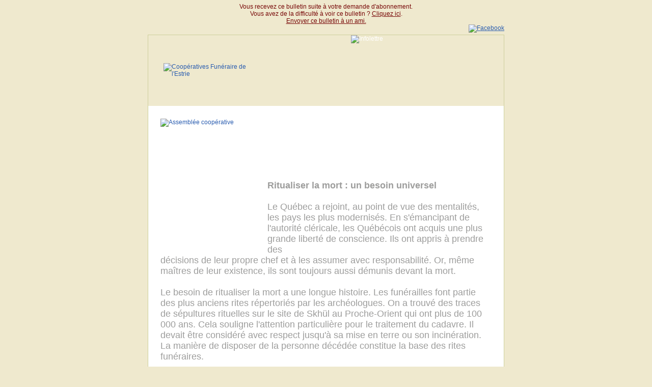

--- FILE ---
content_type: text/html; charset=utf-8
request_url: http://createsend.com/t/y-D1E300A2D36C6620
body_size: 5878
content:
<!DOCTYPE html>
<html>
  <head>
    <meta charset="UTF-8" />
    <meta http-equiv="Content-type" content="text/html; charset=utf-8" />
    <title>F&eacute;d&eacute;ration des coop&eacute;ratives fun&eacute;raires du Qu&eacute;bec</title>
    
    <style type="text/css">
      .ExternalClass {width:100%;}
      .ExternalClass, .ExternalClass p, .ExternalClass span, .ExternalClass font, .ExternalClass td, .ExternalClass div {line-height: 100%;} 
      body {-webkit-text-size-adjust:none; -ms-text-size-adjust:none;} 
      body {margin:0; padding:0;} 
      table td {border-collapse:collapse;}    
      p {margin:0; padding:0; margin-bottom:0;}       
      h1, h2, h3, h4, h5, h6 {
      color: black; 
      line-height: 100%; 
      }  
      a, a:link {
      color:#2A5DB0;
      text-decoration: underline;
      }       
      body, #body_style {
        min-height:1000px;
        color:#fff;
        font-family:Georgia, Arial, sans-serif;
        font-size:12px;
      } 
	  img{ border: none!important;}
	  a img{ border: none!important;}
      a:visited { color: #3c96e2; text-decoration: none} 
      a:focus   { color: #3c96e2; text-decoration: underline}  
      a:hover   { color: #3c96e2; text-decoration: underline} 
			
			.intro a{color:#b50752!important;text-decoration:underline!important;}
			.intro a:hover, .intro a:focus{color:#b50752!important;text-decoration:none!important;}
    </style>
  <meta name="robots" content="noindex,nofollow"></meta>
<meta property="og:title" content="Coopérative funéraire de l&#39;Estrie - Infolettre - Octobre 2014"></meta>
</head>
  
  <body bgcolor="#efe9ce" style="font-family:Georgia,Arial,sans-serif;font-size:12px;-webkit-text-size-adjust:none;-ms-text-size-adjust:none;margin-top:0;margin-bottom:0;margin-right:0;margin-left:0;padding-top:0;padding-bottom:0;padding-right:0;padding-left:0;min-height:1000px;color:#fff;" >
  <table bgcolor="#efe9ce" width="100%" align="center" style="font-family:Georgia,Arial,sans-serif;font-size:12px;" >
  	<tr>
    	<td align="center" bgcolor="#efe9ce" style="border-collapse:collapse;" >
    <table width="700" align="center" style="font-family:Georgia,Arial,sans-serif;font-size:12px;" >
      <tr height="60">
        <td align="center" style="border-collapse:collapse;" >
          <p style="color:#770707;margin-top:0;margin-bottom:0;margin-right:0;margin-left:0;padding-top:0;padding-bottom:0;padding-right:0;padding-left:0;" >Vous recevez ce bulletin suite &agrave; votre demande d'abonnement.</p>
          <p style="color:#770707;margin-top:0;margin-bottom:0;margin-right:0;margin-left:0;padding-top:0;padding-bottom:0;padding-right:0;padding-left:0;" >Vous avez de la difficult&eacute; &agrave; voir ce bulletin ? <a href="http://fcfq.createsend1.com/t/y-e-itutlhd-l-r/" style="color:#770707;text-decoration:underline;" >Cliquez ici</a>.</p>
          <p style="color:#770707;margin-top:0;margin-bottom:0;margin-right:0;margin-left:0;padding-top:0;padding-bottom:0;padding-right:0;padding-left:0;" ><a href="http://fcfq.forwardtomyfriend.com/y-l-2AD73FFF-itutlhd-l-y" style="color:#770707;text-decoration:underline;" >Envoyer ce bulletin &agrave; un ami.</a></p>
          <p style="text-align:right;margin-top:0;margin-bottom:0;margin-right:0;margin-left:0;padding-top:0;padding-bottom:0;padding-right:0;padding-left:0;" >
			<a href="http://fcfq.createsend1.com/t/y-l-itutlhd-l-t/" title="Page Facebook" class="no-title" style="color:#2A5DB0;text-decoration:underline;" ><img src="https://i10.createsend1.com/ti/y/89/051/AE0/044839/img/facebook.png" alt="Facebook" border="0" style="border-style:none !important;" /></a></p>
        </td>
      </tr>
      <tr>
        <td style="border-collapse:collapse;" >
          <table width="100%"  cellspacing="0" cellpadding="0" style="border-width:1px;border-style:solid;border-color:#ced09c;" >
            <tr>
              <td background="https://i1.createsend1.com/ti/y/89/051/AE0/044839/img/banner.jpg" width="6989" style="border-collapse:collapse;" >
								<table width="698" cellspacing="0" cellpadding="0">
									<tr>
										<td style="border-collapse:collapse;" ><a href="http://fcfq.createsend1.com/t/y-l-itutlhd-l-i/" style="color:#2A5DB0;text-decoration:underline;" ><img src="https://i2.createsend1.com/ti/y/89/051/AE0/044839/img/logocf_estrie3.png" border="0" alt="Coopératives&#32;Funéraire&#32;de&#32;l&#39;Estrie" width="196" align="left" style="margin-left:30px;border-style:none !important;" /></a>
									  </td>
										<td style="border-collapse:collapse;" >
											<img src="https://i3.createsend1.com/ti/y/89/051/AE0/044839/img/infolettre.png" border="0" alt="Infolettre" width="300" height="139" align="right" style="border-style:none !important;" />
										</td>
									</tr>
								</table>
              </td>
            </tr>
            <tr>
              <td style="border-collapse:collapse;" >
                <table border="0" width="100%" bgcolor="#FFFFFF"  cellspacing="0" cellpadding="0" style="background-color:#fff;" >
                  <tr>
                    <td style="border-collapse:collapse;" >
                      <table width="650" align="center" border="0" cellspacing="0" cellpadding="0">
                        <tr>
                          <td style="border-collapse:collapse;" >
                            <table width="100%" align="center" border="0" cellspacing="0" cellpadding="0">
                              <tr>
                                <td height="25" style="border-collapse:collapse;" >&nbsp;</td>
                              </tr>
                            
                              <tr>
                                <td colspan="3" style="border-collapse:collapse;" >
                                  <a href="http://fcfq.createsend1.com/t/y-l-itutlhd-l-d/" style="color:#2A5DB0;text-decoration:underline;" ><img src="https://i1.createsend1.com/ei/y/8A/FE8/1AA/csimport/recueillement-cimetiere.113207.jpg" alt="Assemblée&#32;coopérative" align="left" width="188" border="0" height="121" style="border-style:none !important;" /></a>
                                  <div  class="intro" style="color:#9d9d9c;font-size:18px;margin-top:0;margin-bottom:0;margin-right:0;margin-left:30px;width:440px;float:right;" ><p style="margin-top:0;margin-bottom:0;margin-right:0;margin-left:0;padding-top:0;padding-bottom:0;padding-right:0;padding-left:0;" >
	<strong>Ritualiser la mort : un besoin universel</strong></p>
<p style="margin-top:0;margin-bottom:0;margin-right:0;margin-left:0;padding-top:0;padding-bottom:0;padding-right:0;padding-left:0;" >
	&nbsp;</p>
<p style="margin-top:0;margin-bottom:0;margin-right:0;margin-left:0;padding-top:0;padding-bottom:0;padding-right:0;padding-left:0;" >
	Le Québec a rejoint, au point de vue des mentalités, les pays les plus modernisés. En s'émancipant de l'autorité cléricale, les Québécois ont acquis une plus grande liberté de conscience. Ils ont appris à prendre des</p>
</div>
																	<div  class="intro" style="color:#9d9d9c;font-size:18px;clear:both;" ><p style="margin-top:0;margin-bottom:0;margin-right:0;margin-left:0;padding-top:0;padding-bottom:0;padding-right:0;padding-left:0;" >
	décisions de leur propre chef et à les assumer avec responsabilité. Or, même maîtres de leur existence, ils sont toujours aussi démunis devant la mort.</p>
<p style="margin-top:0;margin-bottom:0;margin-right:0;margin-left:0;padding-top:0;padding-bottom:0;padding-right:0;padding-left:0;" >
	&nbsp;</p>
<p style="margin-top:0;margin-bottom:0;margin-right:0;margin-left:0;padding-top:0;padding-bottom:0;padding-right:0;padding-left:0;" >
	Le besoin de ritualiser la mort a une longue histoire. Les funérailles font partie des plus anciens rites répertoriés par les archéologues. On a trouvé des traces de sépultures rituelles sur le site de Skhül au Proche-Orient qui ont plus de 100 000 ans. Cela souligne l'attention particulière pour le traitement du cadavre. Il devait être considéré avec respect jusqu'à sa mise en terre ou son incinération. La manière de disposer de la personne décédée constitue la base des rites funéraires.&nbsp;</p>
<p style="margin-top:0;margin-bottom:0;margin-right:0;margin-left:0;padding-top:0;padding-bottom:0;padding-right:0;padding-left:0;" >
	&nbsp;</p>
<p style="margin-top:0;margin-bottom:0;margin-right:0;margin-left:0;padding-top:0;padding-bottom:0;padding-right:0;padding-left:0;" >
	<a href="http://fcfq.createsend1.com/t/y-l-itutlhd-l-h/" style="color:#b50752!important;text-decoration:underline!important;" >Lire la suite &gt;</a></p>
</div>
                                </td>
                              </tr>
                            </table>
                          </td>
                        </tr>
                        
                        <tr>
                          <td height="50" style="border-collapse:collapse;" >
                            <img src="https://i5.createsend1.com/ti/y/89/051/AE0/044839/img/h-sep-intro.jpg" border="0" alt="S&eacute;parateur" width="658" height="4" style="border-style:none !important;" />
                          </td>
                        </tr>
                      </table>
                    </td>
                  </tr><tr>
                    
                  </tr><tr>
                    <td style="border-collapse:collapse;" >
                      <table width="650" align="center" border="0" cellspacing="0" cellpadding="0">
                        <tr>
                          <td style="border-collapse:collapse;" >
                            <table border="0" cellspacing="0" cellpadding="0">
                              <tr>
                                <td width="180" style="border-collapse:collapse;" >
                                  <table width="100%" border="0" cellspacing="0" cellpadding="0">
																	
																		
																	
                                    <tr>
                                      <td style="border-collapse:collapse;" >
                                        <h1 style="color:#7d7d7d;font-weight:normal;font-family:Georgia,Arial,sans-serif;font-size:12px;text-transform:uppercase;line-height:100%;" ></h1>
                                        <h2 style="color:#859ea2!important;font-weight:normal;font-family:Georgia,Arial,sans-serif;font-size:18px;line-height:24px;" >Retour des conférences</h2>
                                        <p style="color:#424242;font-weight:normal;font-family:Georgia,Arial,sans-serif;font-size:13px;line-height:20px;margin-top:0;margin-bottom:0;margin-right:0;margin-left:0;padding-top:0;padding-bottom:0;padding-right:0;padding-left:0;" >Mandat d'inaptitude, aidant naturel, testament, maladie mentale et suicide, etc. Les sujets sont multiples.</p>
                                        <img src="https://i6.createsend1.com/ti/y/89/051/AE0/044839/img/space.jpg" height="15" border="0" style="display:block;border-style:none !important;" />
                                        <a href="http://fcfq.createsend1.com/t/y-l-itutlhd-l-k/" style="color:#2A5DB0;text-decoration:underline;" ><img src="https://i2.createsend1.com/ei/y/8A/FE8/1AA/csimport/btn-suite.111439.jpg" border="0" alt="Bouton&#32;-&#32;Aller&#32;au&#32;quiz" width="68" height="24" style="border-style:none !important;" /></a>
                                      </td>
                                    </tr>
                                    
                                    <tr><td height="10" style="border-collapse:collapse;" >&nbsp;</td></tr>
                                    
                                    <tr>
                                      <td style="border-collapse:collapse;" >
                                        <img src="https://i8.createsend1.com/ti/y/89/051/AE0/044839/img/h-sep-sidebar.jpg" border="0" alt="S&eacute;parateur" width="129" height="4" style="border-style:none !important;" />
                                      </td>
                                    </tr>
                                    <tr><td height="10" style="border-collapse:collapse;" >&nbsp;</td></tr>
																		
																		
																		
																		
                                    
                                    <tr>
                                      <td style="border-collapse:collapse;" >
                                        <h1 style="color:#7d7d7d!important;font-weight:normal;font-family:Georgia,Arial,sans-serif;font-size:13px;letter-spacing:2px;text-transform:uppercase;line-height:100%;" >RENCONTRE AVEC...</h1>
                                        <img src="https://i6.createsend1.com/ti/y/89/051/AE0/044839/img/space.jpg" height="5" border="0" style="display:block;border-style:none !important;" />
                                        <a href="http://fcfq.createsend1.com/t/y-l-itutlhd-l-n/" style="color:#2A5DB0;text-decoration:underline;" ><img src="https://i3.createsend1.com/ei/y/8A/FE8/1AA/csimport/alain.165339.jpg" border="0" width="133" height="170" style="border-style:none !important;" /></a>
                                        <img src="https://i6.createsend1.com/ti/y/89/051/AE0/044839/img/space.jpg" height="10" border="0" style="display:block;border-style:none !important;" />
                                        
                                        <h2 style="color:#859ea2!important;font-weight:normal;font-family:Georgia,Arial,sans-serif;font-size:18px;margin-top:0;margin-bottom:0;margin-right:0;margin-left:0;line-height:100%;" >Alain Girard</h2>
                                        <img src="https://i6.createsend1.com/ti/y/89/051/AE0/044839/img/space.jpg" height="10" border="0" style="display:block;border-style:none !important;" />
                                        <p style="color:#424242;font-weight:normal;font-family:Georgia,Arial,sans-serif;font-size:13px;letter-spacing:1px;line-height:16px;margin-top:0;margin-bottom:0;margin-right:0;margin-left:0;padding-top:0;padding-bottom:0;padding-right:0;padding-left:0;" >Le programme « Membre un jour, membre toujours ».</p>
                                        
                                        <img src="https://i6.createsend1.com/ti/y/89/051/AE0/044839/img/space.jpg" height="15" border="0" style="display:block;border-style:none !important;" />
                                        
                                        <a href="http://fcfq.createsend1.com/t/y-l-itutlhd-l-p/" style="color:#2A5DB0;text-decoration:underline;" ><img src="https://i4.createsend1.com/ei/y/8A/FE8/1AA/csimport/btn-suite.115707.jpg" border="0" alt="Bouton&#32;-&#32;Lire&#32;l&#39;article" width="68" height="24" style="border-style:none !important;" /></a>
                                      </td>
                                    </tr>
                                    
                                    <tr><td height="5" style="border-collapse:collapse;" >&nbsp;</td></tr>
                                    
                                    <tr>
                                      <td style="border-collapse:collapse;" >
                                        <img src="https://i8.createsend1.com/ti/y/89/051/AE0/044839/img/h-sep-sidebar.jpg" border="0" alt="S&eacute;parateur" width="129" height="4" style="border-style:none !important;" />
                                      </td>
                                    </tr>
                                    <tr><td height="10" style="border-collapse:collapse;" >&nbsp;</td></tr>
                                    
																		
																		
																		
																		
																		
																		
                                    <tr>
                                      <td style="border-collapse:collapse;" >
                                        <h1 style="color:#7d7d7d;font-weight:normal;font-family:Georgia,Arial,sans-serif;font-size:13px;letter-spacing:2px;margin-top:0;margin-bottom:0;margin-right:0;margin-left:0;text-transform:uppercase;line-height:100%;" >SUR LA GENTIANE</h1>
                                        <img src="https://i6.createsend1.com/ti/y/89/051/AE0/044839/img/space.jpg" height="10" border="0" style="display:block;border-style:none !important;" />
                                        <h2 style="color:#859ea2!important;font-weight:normal;font-family:Georgia,Arial,sans-serif;font-size:18px;letter-spacing:1px;line-height:22px;margin-top:0;margin-bottom:0;margin-right:0;margin-left:0;" >Aider une personne endeuillée</h2>
                                        <img src="https://i6.createsend1.com/ti/y/89/051/AE0/044839/img/space.jpg" height="10" border="0" style="display:block;border-style:none !important;" />
                                        <p style="color:#424242;font-weight:normal;font-family:Georgia,Arial,sans-serif;font-size:13px;letter-spacing:1px;line-height:16px;margin-top:0;margin-bottom:0;margin-right:0;margin-left:0;padding-top:0;padding-bottom:0;padding-right:0;padding-left:0;" >Ce que vous pouvez faire, les attitudes aidantes.</p>
                                        
                                        <img src="https://i6.createsend1.com/ti/y/89/051/AE0/044839/img/space.jpg" height="15" border="0" style="display:block;border-style:none !important;" />
                                        
                                        <a href="http://fcfq.createsend1.com/t/y-l-itutlhd-l-x/" style="color:#2A5DB0;text-decoration:underline;" ><img src="https://i5.createsend1.com/ei/y/8A/FE8/1AA/csimport/btn-suite.155449.110002.jpg" border="0" alt="Bouton&#32;-&#32;Suite" width="68" height="24" style="border-style:none !important;" /></a>
                                      </td>
                                    </tr>
                                    
                                    <tr><td height="10" style="border-collapse:collapse;" >&nbsp;</td></tr>
                                    
                                    <tr>
                                      <td style="border-collapse:collapse;" >
                                        <img src="https://i8.createsend1.com/ti/y/89/051/AE0/044839/img/h-sep-sidebar.jpg" alt="S&eacute;parateur" width="129" height="4" style="border-style:none !important;" />
                                      </td>
                                    </tr>
                                    <tr><td height="10" style="border-collapse:collapse;" >&nbsp;</td></tr>
                                    
																		
																		
																		
																		
                                    <tr>
                                      <td style="border-collapse:collapse;" >
                                        <h1 style="color:#7d7d7d;font-weight:normal;font-family:Georgia,Arial,sans-serif;font-size:13px;letter-spacing:2px;margin-top:0;margin-bottom:0;margin-right:0;margin-left:0;text-transform:uppercase;line-height:100%;" ></h1>
                                        <img src="https://i6.createsend1.com/ti/y/89/051/AE0/044839/img/space.jpg" height="10" border="0" style="display:block;border-style:none !important;" />
                                        <h2 style="color:#859ea2!important;font-weight:normal;font-family:Georgia,Arial,sans-serif;font-size:18px;margin-top:0;margin-bottom:0;margin-right:0;margin-left:0;line-height:100%;" >Vie associative et culturelle</h2>
                                        <img src="https://i6.createsend1.com/ti/y/89/051/AE0/044839/img/space.jpg" height="10" border="0" style="display:block;border-style:none !important;" />
                                        <p style="color:#424242;font-weight:normal;font-family:Georgia,Arial,sans-serif;font-size:15px;letter-spacing:1px;line-height:18px;margin-top:0;margin-bottom:0;margin-right:0;margin-left:0;padding-top:0;padding-bottom:0;padding-right:0;padding-left:0;" >Partenaire proactif dans le milieu culturel, artistique et communautaire.</p>
                                        
                                        <img src="https://i6.createsend1.com/ti/y/89/051/AE0/044839/img/space.jpg" height="15" border="0" style="display:block;border-style:none !important;" />
                                        
                                        <a href="http://fcfq.createsend1.com/t/y-l-itutlhd-l-m/" style="color:#2A5DB0;text-decoration:underline;" ><img src="https://i6.createsend1.com/ei/y/8A/FE8/1AA/csimport/btn-suite.090211.jpg" border="0" alt="Bouton&#32;-&#32;Lire&#32;l&#39;article" width="68" height="24" style="border-style:none !important;" /></a>
                                        
                                        <img src="https://i6.createsend1.com/ti/y/89/051/AE0/044839/img/space.jpg" height="20" border="0" style="display:block;border-style:none !important;" />
                                      </td>
                                    </tr>
                                    
																		
																		
                                  </table>
                                </td>
                                
                                <td width="20" style="border-right-width:1px;border-right-style:solid;border-right-color:#c9c9c9;border-collapse:collapse;" ></td>
                                <td width="30" style="border-collapse:collapse;" ></td>
                                
                                <td width="440" style="vertical-align:top;border-collapse:collapse;" >
                                  <table width="100%" border="0" cellspacing="0" cellpadding="0">
                                    <tr>
                                      <td style="border-collapse:collapse;" >
                                        <h1 style="color:#93b6b8;font-size:36px;font-style:Georgia,Arial,sans-serif;margin-top:0;margin-bottom:0;margin-right:0;margin-left:0;padding-top:0;padding-bottom:0;padding-right:0;padding-left:0;font-weight:bold;line-height:100%;" >Octobre 2014</h1>
																				<img src="https://i6.createsend1.com/ti/y/89/051/AE0/044839/img/space.jpg" border="0" height="15" width="100%" style="display:block;border-style:none !important;" />
																				
                                        
																				
																				<table border="0" cellspacing="0" cellpadding="0">
																					<tr>
																						<td style="border-collapse:collapse;" >
																							<h1 style="color:#859ea2;font-weight:normal;font-family:Georgia,Arial,sans-serif;font-size:18px;margin-top:0;margin-bottom:0;margin-right:0;margin-left:0;padding-top:0;padding-bottom:0;padding-right:0;padding-left:0;line-height:100%;" ><span style="color:#7d7d7d;text-transform:uppercase;" ></span><span>Les maladies mentales et le suicide</span></h1>
																							<img src="https://i6.createsend1.com/ti/y/89/051/AE0/044839/img/space.jpg" border="0" height="10" width="100%" style="display:block;border-style:none !important;" />
																							<a href="http://fcfq.createsend1.com/t/y-l-itutlhd-l-c/" style="color:#2A5DB0;text-decoration:underline;" ><img src="https://i7.createsend1.com/ei/y/8A/FE8/1AA/csimport/Valerie-Vaillancourt-APPAMM-Estrie.150628.jpg" border="0" alt="Crémation"  align="left" width="95" height="95" style="margin-top:4px;border-style:none !important;" /></a>
																							<p style="color:#424242;font-family:Georgia,Arial,sans-serif;font-size:15px;margin-top:0;margin-bottom:0;margin-right:0;margin-left:0;line-height:20px;width:325px;float:right;padding-top:0;padding-bottom:0;padding-right:0;padding-left:0;" >Parce que les risques sont réellement plus élevés. Et parce qu'en même temps, il n'y a aucune fatalité. Valérie Vaillancourt de l'APPAMME était à la Coopérative funéraire de l'Estrie pour en parler. Écouez sa conférence en ligne.</p>
																							<p style="color:#424242;font-family:Georgia,Arial,sans-serif;font-size:15px;margin-top:0;margin-bottom:0;margin-right:0;margin-left:0;line-height:20px;clear:both;padding-top:0;padding-bottom:0;padding-right:0;padding-left:0;" ></p>
																							<img src="https://i6.createsend1.com/ti/y/89/051/AE0/044839/img/space.jpg" height="20" width="100%" border="0" style="display:block;clear:both;border-style:none !important;" />
																							<p style="text-align:right;clear:both;margin-top:0;margin-bottom:0;margin-right:0;margin-left:0;padding-top:0;padding-bottom:0;padding-right:0;padding-left:0;" >
																								<a href="http://fcfq.createsend1.com/t/y-l-itutlhd-l-q/" style="color:#2A5DB0;text-decoration:underline;" ><img src="https://i2.createsend1.com/ti/y/89/051/AE0/044839/img/btn-suite.jpg" border="0" alt="Bouton&#32;-&#32;Lire&#32;la&#32;suite" width="68" style="border-style:none !important;" /></a>
																							</p>
																							<img src="https://i6.createsend1.com/ti/y/89/051/AE0/044839/img/space.jpg" height="10" width="100%" border="0" style="display:block;clear:both;border-style:none !important;" />		
																							</td>
																						</tr>
																						<tr>
																							<td style="border-collapse:collapse;" >
																								<img src="https://i3.createsend1.com/ti/y/89/051/AE0/044839/img/h-sep-main.jpg" border="0" alt="S&eacute;parateur" width="437" height="4" style="border-style:none !important;" />
																								<img src="https://i6.createsend1.com/ti/y/89/051/AE0/044839/img/space.jpg" height="20" border="0" width="100%" style="display:block;border-style:none !important;" />
																							</td>
																						</tr>
																					</table>
																					
																				<table border="0" cellspacing="0" cellpadding="0">
																					<tr>
																						<td style="border-collapse:collapse;" >
																							<h1 style="color:#859ea2;font-weight:normal;font-family:Georgia,Arial,sans-serif;font-size:18px;margin-top:0;margin-bottom:0;margin-right:0;margin-left:0;padding-top:0;padding-bottom:0;padding-right:0;padding-left:0;line-height:100%;" ><span style="color:#7d7d7d;text-transform:uppercase;" ></span><span>Le liquidateur ou exécuteur testamentaire</span></h1>
																							<img src="https://i6.createsend1.com/ti/y/89/051/AE0/044839/img/space.jpg" border="0" height="10" width="100%" style="display:block;border-style:none !important;" />
																							<a href="http://fcfq.createsend1.com/t/y-l-itutlhd-l-a/" style="color:#2A5DB0;text-decoration:underline;" ><img src="https://i8.createsend1.com/ei/y/8A/FE8/1AA/csimport/shutterstock_23499889.151151.jpg" border="0" alt="Garry&#32;Lavoie"  align="left" width="95" height="63" style="margin-top:4px;border-style:none !important;" /></a>
																							<p style="color:#424242;font-family:Georgia,Arial,sans-serif;font-size:15px;margin-top:0;margin-bottom:0;margin-right:0;margin-left:0;line-height:20px;width:325px;float:right;padding-top:0;padding-bottom:0;padding-right:0;padding-left:0;" >Le liquidateur, comme son nom l'indique, est la personne chargée de liquider la succession d'une personne décédée ; il joue le rôle de celui qu'on appelait auparavant " exécuteur testamentaire ". </p>
																							<p style="color:#424242;font-family:Georgia,Arial,sans-serif;font-size:15px;margin-top:0;margin-bottom:0;margin-right:0;margin-left:0;line-height:20px;clear:both;padding-top:0;padding-bottom:0;padding-right:0;padding-left:0;" >Même dans le cas où un défunt n'a pas rédigé de testament, sa succession doit être liquidée. C'est la tâche du liquidateur. Si le défunt n'a ni rédigé de testament, ni désigné de liquidateur, tous ses héritiers légaux auront à jouer ce rôle.</p>
																							<img src="https://i6.createsend1.com/ti/y/89/051/AE0/044839/img/space.jpg" height="20" width="100%" border="0" style="display:block;clear:both;border-style:none !important;" />
																							<p style="text-align:right;clear:both;margin-top:0;margin-bottom:0;margin-right:0;margin-left:0;padding-top:0;padding-bottom:0;padding-right:0;padding-left:0;" >
																								<a href="http://fcfq.createsend1.com/t/y-l-itutlhd-l-f/" style="color:#2A5DB0;text-decoration:underline;" ><img src="https://i9.createsend1.com/ei/y/8A/FE8/1AA/csimport/btn-suite.084931.jpg" border="0" alt="Bouton&#32;-&#32;Lire&#32;la&#32;suite" width="68" height="24" style="border-style:none !important;" /></a>
																							</p>
																							<img src="https://i6.createsend1.com/ti/y/89/051/AE0/044839/img/space.jpg" height="10" width="100%" border="0" style="display:block;clear:both;border-style:none !important;" />		
																							</td>
																						</tr>
																						<tr>
																							<td style="border-collapse:collapse;" >
																								<img src="https://i3.createsend1.com/ti/y/89/051/AE0/044839/img/h-sep-main.jpg" border="0" alt="S&eacute;parateur" width="437" height="4" style="border-style:none !important;" />
																								<img src="https://i6.createsend1.com/ti/y/89/051/AE0/044839/img/space.jpg" height="20" border="0" width="100%" style="display:block;border-style:none !important;" />
																							</td>
																						</tr>
																					</table>
																					
																				<table border="0" cellspacing="0" cellpadding="0">
																					<tr>
																						<td style="border-collapse:collapse;" >
																							<h1 style="color:#859ea2;font-weight:normal;font-family:Georgia,Arial,sans-serif;font-size:18px;margin-top:0;margin-bottom:0;margin-right:0;margin-left:0;padding-top:0;padding-bottom:0;padding-right:0;padding-left:0;line-height:100%;" ><span style="color:#7d7d7d;text-transform:uppercase;" ></span><span>Soutenir les parents en deuil</span></h1>
																							<img src="https://i6.createsend1.com/ti/y/89/051/AE0/044839/img/space.jpg" border="0" height="10" width="100%" style="display:block;border-style:none !important;" />
																							<a href="http://fcfq.createsend1.com/t/y-l-itutlhd-l-z/" style="color:#2A5DB0;text-decoration:underline;" ><img src="https://i10.createsend1.com/ei/y/8A/FE8/1AA/csimport/shutterstock_13671289.114929.jpg" border="0" alt="Doris&#32;Lussier"  align="left" width="95" height="63" style="margin-top:4px;border-style:none !important;" /></a>
																							<p style="color:#424242;font-family:Georgia,Arial,sans-serif;font-size:15px;margin-top:0;margin-bottom:0;margin-right:0;margin-left:0;line-height:20px;width:325px;float:right;padding-top:0;padding-bottom:0;padding-right:0;padding-left:0;" >Le décès d'un enfant constitue certes la pire douleur qu'un parent puisse imaginer. Peu importe l'âge de l'enfant, son décès prend la forme d'une tragédie inexplicable et tellement,</p>
																							<p style="color:#424242;font-family:Georgia,Arial,sans-serif;font-size:15px;margin-top:0;margin-bottom:0;margin-right:0;margin-left:0;line-height:20px;clear:both;padding-top:0;padding-bottom:0;padding-right:0;padding-left:0;" >tellement injuste. La plupart des parents voient à travers leur enfant le prolongement d'eux-mêmes.  Un auteur avait d'ailleurs déjà écrit : « La mort des parents, c'est la mort du passé. La mort d'un enfant, c'est la mort de l'avenir ».</p>
																							<img src="https://i6.createsend1.com/ti/y/89/051/AE0/044839/img/space.jpg" height="20" width="100%" border="0" style="display:block;clear:both;border-style:none !important;" />
																							<p style="text-align:right;clear:both;margin-top:0;margin-bottom:0;margin-right:0;margin-left:0;padding-top:0;padding-bottom:0;padding-right:0;padding-left:0;" >
																								<a href="http://fcfq.createsend1.com/t/y-l-itutlhd-l-v/" style="color:#2A5DB0;text-decoration:underline;" ><img src="https://i2.createsend1.com/ti/y/89/051/AE0/044839/img/btn-suite.jpg" border="0" alt="Bouton&#32;-&#32;Lire&#32;la&#32;suite" width="68" style="border-style:none !important;" /></a>
																							</p>
																							<img src="https://i6.createsend1.com/ti/y/89/051/AE0/044839/img/space.jpg" height="10" width="100%" border="0" style="display:block;clear:both;border-style:none !important;" />		
																							</td>
																						</tr>
																						<tr>
																							<td style="border-collapse:collapse;" >
																								<img src="https://i3.createsend1.com/ti/y/89/051/AE0/044839/img/h-sep-main.jpg" border="0" alt="S&eacute;parateur" width="437" height="4" style="border-style:none !important;" />
																								<img src="https://i6.createsend1.com/ti/y/89/051/AE0/044839/img/space.jpg" height="20" border="0" width="100%" style="display:block;border-style:none !important;" />
																							</td>
																						</tr>
																					</table>
																					
																				<table border="0" cellspacing="0" cellpadding="0">
																					<tr>
																						<td style="border-collapse:collapse;" >
																							<h1 style="color:#859ea2;font-weight:normal;font-family:Georgia,Arial,sans-serif;font-size:18px;margin-top:0;margin-bottom:0;margin-right:0;margin-left:0;padding-top:0;padding-bottom:0;padding-right:0;padding-left:0;line-height:100%;" ><span style="color:#7d7d7d;text-transform:uppercase;" >RAPPEL</span><span> - Journée Portes ouvertes</span></h1>
																							<img src="https://i6.createsend1.com/ti/y/89/051/AE0/044839/img/space.jpg" border="0" height="10" width="100%" style="display:block;border-style:none !important;" />
																							<a href="http://fcfq.createsend1.com/t/y-l-itutlhd-l-e/" style="color:#2A5DB0;text-decoration:underline;" ><img src="https://i1.createsend1.com/ei/y/8A/FE8/1AA/csimport/2244_portesouvertes2014-cp.165541.jpg" border="0" alt="Image&#32;ambiance"  align="left" width="95" height="67" style="margin-top:4px;border-style:none !important;" /></a>
																							<p style="color:#424242;font-family:Georgia,Arial,sans-serif;font-size:15px;margin-top:0;margin-bottom:0;margin-right:0;margin-left:0;line-height:20px;width:325px;float:right;padding-top:0;padding-bottom:0;padding-right:0;padding-left:0;" >Nous vous rappelons que c'est dimanche le 19 octobre, que notre Complexe funéraire de la rue du 24-juin participe à une journée Portes ouvertes.</p>
																							<p style="color:#424242;font-family:Georgia,Arial,sans-serif;font-size:15px;margin-top:0;margin-bottom:0;margin-right:0;margin-left:0;line-height:20px;clear:both;padding-top:0;padding-bottom:0;padding-right:0;padding-left:0;" ></p>
																							<img src="https://i6.createsend1.com/ti/y/89/051/AE0/044839/img/space.jpg" height="20" width="100%" border="0" style="display:block;clear:both;border-style:none !important;" />
																							<p style="text-align:right;clear:both;margin-top:0;margin-bottom:0;margin-right:0;margin-left:0;padding-top:0;padding-bottom:0;padding-right:0;padding-left:0;" >
																								<a href="http://fcfq.createsend1.com/t/y-l-itutlhd-l-s/" style="color:#2A5DB0;text-decoration:underline;" ><img src="https://i2.createsend1.com/ti/y/89/051/AE0/044839/img/btn-suite.jpg" border="0" alt="Bouton&#32;-&#32;Lire&#32;la&#32;suite" width="68" style="border-style:none !important;" /></a>
																							</p>
																							<img src="https://i6.createsend1.com/ti/y/89/051/AE0/044839/img/space.jpg" height="10" width="100%" border="0" style="display:block;clear:both;border-style:none !important;" />		
																							</td>
																						</tr>
																						<tr>
																							<td style="border-collapse:collapse;" >
																								<img src="https://i3.createsend1.com/ti/y/89/051/AE0/044839/img/h-sep-main.jpg" border="0" alt="S&eacute;parateur" width="437" height="4" style="border-style:none !important;" />
																								<img src="https://i6.createsend1.com/ti/y/89/051/AE0/044839/img/space.jpg" height="20" border="0" width="100%" style="display:block;border-style:none !important;" />
																							</td>
																						</tr>
																					</table>
																					
																				</td>
																			</tr>
																			<tr>
																				<td align="right" style="border-collapse:collapse;" >
																					<a href="http://fcfq.createsend1.com/t/y-l-itutlhd-l-g/" style="color:#2A5DB0;text-decoration:underline;" ><img src="https://i4.createsend1.com/ti/y/89/051/AE0/044839/img/btn-toutes-les-nouvelles.jpg" border="0" alt="Bouton&#32;-&#32;Toutes&#32;les&#32;nouvelles" width="182" style="border-style:none !important;" /></a>
																				</td>
																			</tr>
																				
																			<tr>
																				<td style="border-collapse:collapse;" >
																					<img src="https://i6.createsend1.com/ti/y/89/051/AE0/044839/img/space.jpg" border="0" height="10" style="display:block;border-style:none !important;" />
																					<img src="https://i3.createsend1.com/ti/y/89/051/AE0/044839/img/h-sep-main.jpg" border="0" alt="S&eacute;parateur" width="437" height="4" style="border-style:none !important;" />
																				</td>
																			</tr>
																		</table>
																	</td>
																</tr>
															</table>
														</td>
													</tr>
												</table>
											</td>
										</tr>
                                        <tr>
                                        	<td style="border-collapse:collapse;" >
                                            	<table border="0" cellspacing="0" cellpadding="5" align="center" style="margin-top:20px;margin-bottom:20px;margin-right:auto;margin-left:auto;" >
                                                	<tr>
                                                    	<td style="border-collapse:collapse;" ><a href="http://fcfq.createsend1.com/t/y-l-itutlhd-l-w/" style="color:#2A5DB0;text-decoration:underline;" ><img src="https://i5.createsend1.com/ti/y/89/051/AE0/044839/img/devenez-membre.jpg" border="0" alt="Devenez&#32;membre" width="219" style="border-style:none !important;" /></a></td>
                                                        <td style="border-collapse:collapse;" ><a href="http://fcfq.createsend1.com/t/y-l-itutlhd-l-yd/" style="color:#2A5DB0;text-decoration:underline;" ><img src="https://i6.createsend1.com/ti/y/89/051/AE0/044839/img/symphonie.jpg" border="0" alt="Symphonie" width="219" style="border-style:none !important;" /></a></td>
                                                        <td style="border-collapse:collapse;" ><a href="http://fcfq.createsend1.com/t/y-l-itutlhd-l-yh/" style="color:#2A5DB0;text-decoration:underline;" ><img src="https://i7.createsend1.com/ti/y/89/051/AE0/044839/img/gentiane.jpg" border="0" alt="La&#32;Gentiane" width="219" style="border-style:none !important;" /></a></td>
                                                    </tr>
                                                </table>
                                            
                                            </td>
                                        </tr>
									</table>
							
						</td></tr></table>
					
				
      
      </td></tr><tr>
        <td align="center" style="border-collapse:collapse;" >
          <img src="https://i8.createsend1.com/ti/y/89/051/AE0/044839/img/spacer.gif" height="30" border="0" style="display:block;border-style:none !important;" />
          <p style="color:#770707;font-family:Georgia,Arial,sans-serif;font-size:12px;margin-top:0;margin-bottom:0;margin-right:0;margin-left:0;padding-top:0;padding-bottom:0;padding-right:0;padding-left:0;" >Ce bulletin est diffus&eacute; par la Coop&eacute;rative Fun&eacute;raire de l'Estrie</p>
          <p style="color:#770707;font-family:Georgia,Arial,sans-serif;font-size:12px;margin-top:0;margin-bottom:0;margin-right:0;margin-left:0;padding-top:0;padding-bottom:0;padding-right:0;padding-left:0;" ><a href="http://createsend.com/functionalityDisabled.html" style="color:#770707;text-decoration:underline;" >Se d&eacute;sabonner</a></p>
          <img src="https://i8.createsend1.com/ti/y/89/051/AE0/044839/img/spacer.gif" border="0" height="30" style="display:block;border-style:none !important;" />
        </td>
      </tr></table></td></tr></table></body>
  
</html>
